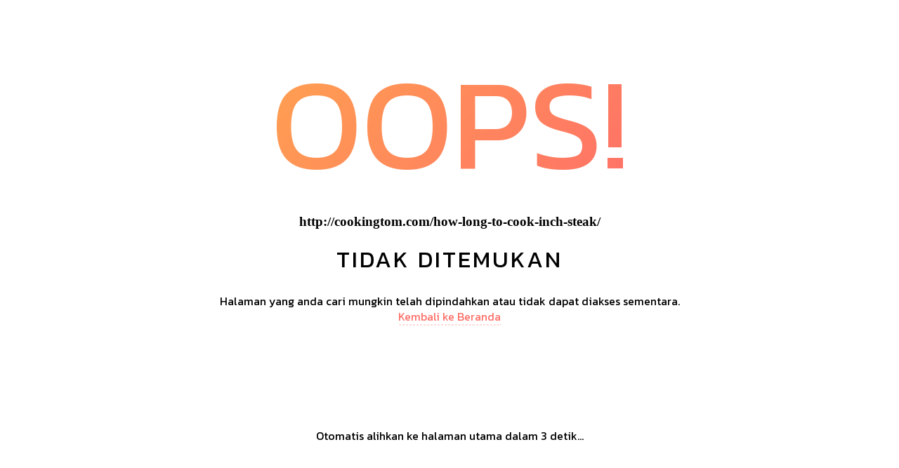

--- FILE ---
content_type: text/html; charset=UTF-8
request_url: https://cookingtom.com/how-long-to-cook-inch-steak/
body_size: 1451
content:
<!DOCTYPE html>
<html lang="en">
<head>
<meta charset="utf-8">
<meta http-equiv="X-UA-Compatible" content="IE=edge">
<meta name="viewport" content="width=device-width, initial-scale=1">

<title>404</title>

<link rel="preconnect" href="https://fonts.googleapis.com">
<link rel="preconnect" href="https://fonts.gstatic.com" crossorigin>
<link href="https://fonts.googleapis.com/css2?family=Kanit&display=swap" rel="stylesheet">

<style>
* {
  -webkit-box-sizing: border-box;
          box-sizing: border-box;
}

body {
  padding: 0;
  margin: 0;
}

#notfound {
  position: relative;
  height: 100vh;
}

#notfound .notfound {
  position: absolute;
  left: 50%;
  top: 50%;
  -webkit-transform: translate(-50%, -50%);
      -ms-transform: translate(-50%, -50%);
          transform: translate(-50%, -50%);
}

.notfound {
  max-width: 767px;
  width: 100%;
  line-height: 1.4;
  text-align: center;
  padding: 15px;
}

.notfound .notfound-404 {
  position: relative;
  height: 220px;
}

.notfound .notfound-404 h1 {
  font-family: 'Kanit', sans-serif;
  position: absolute;
  left: 50%;
  top: 50%;
  -webkit-transform: translate(-50%, -50%);
      -ms-transform: translate(-50%, -50%);
          transform: translate(-50%, -50%);
  font-size: 186px;
  font-weight: 200;
  margin: 0px;
  background: linear-gradient(130deg, #ffa34f, #ff6f68);
  color:transparent;
  -webkit-background-clip: text;
  background-clip: text;
  text-transform: uppercase;
}

.notfound h2 {
  font-family: 'Kanit', sans-serif;
  font-size: 33px;
  font-weight: 200;
  text-transform: uppercase;
  margin-top: 0px;
  margin-bottom: 25px;
  letter-spacing: 3px;
}


.notfound p {
  font-family: 'Kanit', sans-serif;
  font-size: 16px;
  font-weight: 200;
  margin-top: 0px;
  margin-bottom: 25px;
}


.notfound a {
  font-family: 'Kanit', sans-serif;
  color: #ff6f68;
  font-weight: 200;
  text-decoration: none;
  border-bottom: 1px dashed #ff6f68;
  border-radius: 2px;
}

.notfound-social>a {
  display: inline-block;
  height: 40px;
  line-height: 40px;
  width: 40px;
  font-size: 14px;
  color: #ff6f68;
  border: 1px solid #efefef;
  border-radius: 50%;
  margin: 3px;
  -webkit-transition: 0.2s all;
  transition: 0.2s all;
}
.notfound-social>a:hover {
  color: #fff;
  background-color: #ff6f68;
  border-color: #ff6f68;
}

@media only screen and (max-width: 480px) {
  .notfound .notfound-404 {
    position: relative;
    height: 168px;
  }

  .notfound .notfound-404 h1 {
    font-size: 142px;
  }

  .notfound h2 {
    font-size: 22px;
  }
}

.countdown {
  font-size: 3rem;
  font-weight: bold;
  text-align: center;
  margin-top: 20%;
}
</style>

<link type="text/css" rel="stylesheet" href="css/default.css" />


<!--[if lt IE 9]>
          <script src="https://oss.maxcdn.com/html5shiv/3.7.3/html5shiv.min.js"></script>
          <script src="https://oss.maxcdn.com/respond/1.4.2/respond.min.js"></script>
        <![endif]-->
<meta name="robots" content="noindex, follow">
</head>
<body>
<div id="notfound">
<div class="notfound">
<div class="notfound-404">
<h1>Oops!</h1>
</div>
<h3>http://cookingtom.com/how-long-to-cook-inch-steak/</h3>
<h2>Tidak ditemukan</h2>
<p>
    Halaman yang anda cari mungkin telah dipindahkan atau tidak dapat diakses sementara.
    <br/>
    <a href="/">Kembali ke Beranda</a>
</p>

<div class="countdown">
  <p>Otomatis alihkan ke halaman utama dalam <span id="countdown">5</span> detik...</p>
</div>
</div>
</div>
<script src="https://code.jquery.com/jquery-3.6.0.min.js"></script>
<script>
    $(document).ready(function() {
      let countdownValue = 5;
      let countdownInterval = setInterval(function() {
      countdownValue--;
      $('#countdown').text(countdownValue);
      if (countdownValue === 0) {
        clearInterval(countdownInterval);
        window.location.href = "/";
      }
      }, 1000);

      setTimeout(function() {
        window.location.href = "/";
      }, 5000);
    });
</script>

<script defer src="https://static.cloudflareinsights.com/beacon.min.js/vcd15cbe7772f49c399c6a5babf22c1241717689176015" integrity="sha512-ZpsOmlRQV6y907TI0dKBHq9Md29nnaEIPlkf84rnaERnq6zvWvPUqr2ft8M1aS28oN72PdrCzSjY4U6VaAw1EQ==" data-cf-beacon='{"version":"2024.11.0","token":"f325bdc9a94d42a3b82a2721817afe1f","r":1,"server_timing":{"name":{"cfCacheStatus":true,"cfEdge":true,"cfExtPri":true,"cfL4":true,"cfOrigin":true,"cfSpeedBrain":true},"location_startswith":null}}' crossorigin="anonymous"></script>
</body>
</html>
